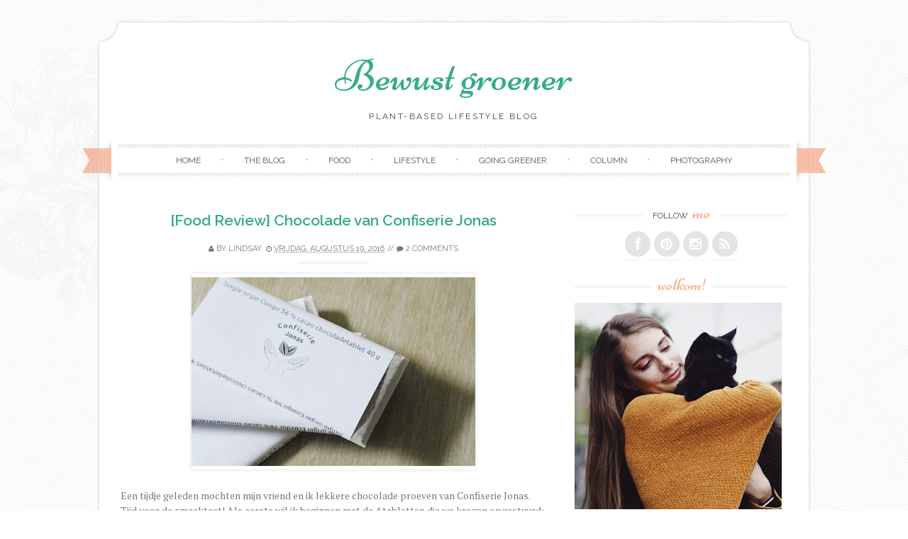

--- FILE ---
content_type: text/html; charset=UTF-8
request_url: https://bewust-groener.blogspot.com/b/stats?style=BLACK_TRANSPARENT&timeRange=ALL_TIME&token=APq4FmBx-gMvenaWVA0he6FOhN77nzAA0Rh6L6FB7IJHrSKuMr8x3xaMGmVHZpb6C_vqzXdI5tkpDG0Tp7n7vAXwMVYueAo7nw
body_size: -18
content:
{"total":198027,"sparklineOptions":{"backgroundColor":{"fillOpacity":0.1,"fill":"#000000"},"series":[{"areaOpacity":0.3,"color":"#202020"}]},"sparklineData":[[0,11],[1,10],[2,20],[3,7],[4,16],[5,14],[6,79],[7,11],[8,10],[9,4],[10,8],[11,12],[12,93],[13,14],[14,23],[15,14],[16,11],[17,26],[18,42],[19,17],[20,4],[21,8],[22,8],[23,14],[24,9],[25,7],[26,82],[27,14],[28,10],[29,0]],"nextTickMs":900000}